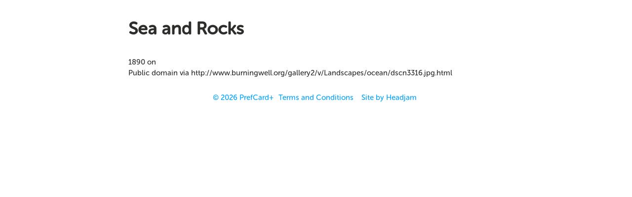

--- FILE ---
content_type: text/html; charset=utf-8
request_url: https://www.prefcard.com.au/blog/sea-and-rocks
body_size: 1876
content:
<!-- james@headjam.com.au,ben@headjam.com.au -->
<!doctype html>
<html lang="en-AU" class="no-js" lang="en">
<head>
 
<title>Sea and Rocks</title>
<meta charset="utf-8">
<meta http-equiv="x-ua-compatible" content="ie=edge">
<meta name="viewport" content="width=device-width, initial-scale=1">
  <link rel="apple-touch-icon" href="/theme/dist/img/branding/apple-touch-icon.png">
  <link rel="stylesheet" href="/theme/dist/css/main.min.css">

<!--[if lt IE 9]>
  <script src="https://cdnjs.cloudflare.com/ajax/libs/html5shiv/3.7.2/html5shiv.min.js"></script>
<![endif]-->

<script src="https://use.typekit.net/lso3ivg.js"></script>
<script>try{Typekit.load({ async: true });}catch(e){}</script> 
 </head>
<body>

<noscript><iframe src="//www.googletagmanager.com/ns.html?id=GTM-5G229GD" height="0" width="0" style="display:none;visibility:hidden"></iframe></noscript>
<script>(function(w,d,s,l,i){w[l]=w[l]||[];w[l].push({'gtm.start': new Date().getTime(),event:'gtm.js'});var f=d.getElementsByTagName(s)[0], j=d.createElement(s),dl=l!='dataLayer'?'&l='+l:'';j.async=true;j.src='//www.googletagmanager.com/gtm.js?id='+i+dl;f.parentNode.insertBefore(j,f);})(window,document,"script","dataLayer","GTM-5G229GD");</script><!--[if lt IE 8]>
  <div class="Alert Alert--update">
    <p class="browserupgrade">You are using an <strong>outdated</strong> browser. Please <a href="http://browsehappy.com/?locale=en">upgrade your browser</a> to improve your experience.</p>
  </div>
<![endif]-->
<header class="SiteHeader">
  <!--
<form action="/ZoneProcess.aspx?ZoneID=-1&amp;OID={module_oid}&amp;OTYPE={module_otype}"
      method="post"
      name="catseczoneform11824"
      onsubmit="return checkWholeForm11824(this)"
      class="Form js-loginForm"
>
  <div class="Form-inner">
    <fieldset class="Form-fieldset">
      <div class="Control is-required">
        <label for="SZUsername" class="Control-label">Email</label>
        <input type="email"
               id="SZUsername"
               name="Username"
               maxlength="255"
               class="ControlInput ControlInput--text ControlInput--email"
        >
      </div>
      <div class="Control is-required">
        <label for="SZPassword" class="Control-label">Password</label>
        <input type="password"
               id="SZPassword"
               name="Password"
               autocomplete="off"
               maxlength="255"
               class="ControlInput ControlInput--text ControlInput--password"
        >
      </div>
    </fieldset>
    <div class="Form-action">
      <button type="submit" class="Button Button--primary Button--submit">Login</button>
      <div class="Form-action-secondaryActions">
        <label for="RememberMe" class="Control-label Control-label--checkbox">
          <input type="checkbox"
                 id="RememberMe"
                 name="RememberMe"
                 class="ControlInput ControlInput--checkbox"
          > Remember Me
        </label>
        <a href="/_System/SystemPages/PasswordRetrieveRequest" class="Button Button--secondary">Lost password?</a>
      </div>
    </div>
  </div>
  <script type="text/javascript">
    //<![CDATA[
    function checkWholeForm11824(theForm) {
      var why = "";
      if (theForm.Username) why += isEmpty(theForm.Username.value, "Email");
      if (theForm.Password) why += isEmpty(theForm.Password.value, "Password");
      if (why != "") {
        alert(why);
        return false;
      }
      theForm.submit();
      return false;
    }
    //]]>
  </script>
</form>  -->
</header>
  <div class="container container--text">
    <div class="Copy">
      
<div class="PostDetail">
    <h1 class="PostDetail-title">Sea and Rocks</h1>
    <div class="PostDetail-details">
      <span class="PostList-author">1890</span> on <time class="PostList-time" datetime="26-Sep-2016 11:09 AM">  </time>
    </div>
    <div class="PostDetail-body">
      Public domain via http://www.burningwell.org/gallery2/v/Landscapes/ocean/dscn3316.jpg.html 
    </div>
</div>


 </div>
</div>

    </div>
  </div>

<footer class="SiteFooter">

  &copy; 2026 PrefCard+

  <a href="/terms">Terms and Conditions</a>

  <a href="http://www.headjam.com.au/"
     title="Newcastle App Development"
     rel="external"
  >Site by Headjam</a>

</footer><script src="https://ajax.googleapis.com/ajax/libs/jquery/1.11.3/jquery.min.js"></script>
  <script>window.jQuery || document.write('<script src="/theme/dist/js/libs/jquery-1.11.3.min.js"><\/script>')</script>
  <script src="/theme/dist/js/main.min.js"></script>

<script defer src="https://static.cloudflareinsights.com/beacon.min.js/vcd15cbe7772f49c399c6a5babf22c1241717689176015" integrity="sha512-ZpsOmlRQV6y907TI0dKBHq9Md29nnaEIPlkf84rnaERnq6zvWvPUqr2ft8M1aS28oN72PdrCzSjY4U6VaAw1EQ==" data-cf-beacon='{"version":"2024.11.0","token":"547f07bc0d1a4a0db7c81e86bc8db542","r":1,"server_timing":{"name":{"cfCacheStatus":true,"cfEdge":true,"cfExtPri":true,"cfL4":true,"cfOrigin":true,"cfSpeedBrain":true},"location_startswith":null}}' crossorigin="anonymous"></script>
</body>
</html>

--- FILE ---
content_type: text/css
request_url: https://www.prefcard.com.au/theme/dist/css/main.min.css
body_size: 5172
content:
/*! normalize.css v4.1.1 | MIT License | github.com/necolas/normalize.css */progress,sub,sup{vertical-align:baseline}button,hr,input{overflow:visible}[type=checkbox],[type=radio],legend{padding:0;box-sizing:border-box}.container:after,.row:after{clear:both}.Button,.Hero-image,.InputGroup-addon,.SiteFooter{text-align:center}.Button,legend{white-space:normal}html{font-family:sans-serif;-ms-text-size-adjust:100%;-webkit-text-size-adjust:100%;box-sizing:border-box}*,:after,:before{box-sizing:inherit}body{margin:0}article,aside,details,figcaption,figure,footer,header,main,menu,nav,section,summary{display:block}audio,canvas,progress,video{display:inline-block}audio:not([controls]){display:none;height:0}[hidden],template{display:none}a{background-color:transparent;-webkit-text-decoration-skip:objects}a:active,a:hover{outline-width:0}abbr[title]{border-bottom:none;text-decoration:underline;text-decoration:underline dotted}b,strong{font-weight:bolder}dfn{font-style:italic}mark{background-color:#ff0;color:#000}small{font-size:80%}sub,sup{font-size:75%;line-height:0;position:relative}sub{bottom:-.25em}sup{top:-.5em}img{border-style:none}svg:not(:root){overflow:hidden}code,kbd,pre,samp{font-family:monospace,monospace;font-size:1em}figure{margin:1em 40px}hr{box-sizing:content-box;height:0}button,input,select,textarea{font:inherit;margin:0}optgroup{font-weight:700}button,select{text-transform:none}[type=reset],[type=submit],button,html [type=button]{-webkit-appearance:button}[type=button]::-moz-focus-inner,[type=reset]::-moz-focus-inner,[type=submit]::-moz-focus-inner,button::-moz-focus-inner{border-style:none;padding:0}[type=button]:-moz-focusring,[type=reset]:-moz-focusring,[type=submit]:-moz-focusring,button:-moz-focusring{outline:ButtonText dotted 1px}fieldset{border:1px solid silver;margin:0 2px;padding:.35em .625em .75em}legend{color:inherit;display:table;max-width:100%}textarea{overflow:auto}[type=number]::-webkit-inner-spin-button,[type=number]::-webkit-outer-spin-button{height:auto}[type=search]{-webkit-appearance:textfield;outline-offset:-2px}[type=search]::-webkit-search-cancel-button,[type=search]::-webkit-search-decoration{-webkit-appearance:none}::-webkit-input-placeholder{color:inherit;opacity:.54}::-webkit-file-upload-button{-webkit-appearance:button;font:inherit}.Button,.ControlInput--text{-webkit-appearance:none;-moz-appearance:none}@-ms-viewport{width:device-width}.RatioContainer--16x9{position:relative;padding-top:56.25%}.RatioContainer--16x9 iframe{position:absolute;left:0;top:0;width:100%;height:100%}.debug,[class^=col-]{position:relative}@media (min-width:640px){.pull-6\@s{right:50%}}@media (min-width:640px){.push-6\@s{left:50%}}.BlockGrid [class^=col-]{display:inline-block;float:none}.container:after,.container:before,.row:after,.row:before{content:" ";display:table}.BlockGrid--alignTop [class^=col-]{vertical-align:top}.container{margin-right:auto;margin-left:auto;padding-left:20px;padding-right:20px;max-width:800px}.container--fluid{max-width:none}.row{margin-left:-20px;margin-right:-20px}[class^=col-]{float:left;margin:0;min-height:1px;padding:0 20px;width:100%}.col-1{width:8.33333%}.col-2{width:16.66667%}.col-3{width:25%}.col-4{width:33.33333%}.col-5{width:41.66667%}.col-6{width:50%}.col-7{width:58.33333%}.col-8{width:66.66667%}.col-9{width:75%}.col-10{width:83.33333%}.col-11{width:91.66667%}.col-12{width:100%}@media (min-width:480px){.debug:after{content:"Breakpoint: xs "}}@media (min-width:640px){.col-1\@s{width:8.33333%}.col-2\@s{width:16.66667%}.col-3\@s{width:25%}.col-4\@s{width:33.33333%}.col-5\@s{width:41.66667%}.col-6\@s{width:50%}.col-7\@s{width:58.33333%}.col-8\@s{width:66.66667%}.col-9\@s{width:75%}.col-10\@s{width:83.33333%}.col-11\@s{width:91.66667%}.col-12\@s{width:100%}.debug:before{content:"Grid: s"}}@media (min-width:640px){.debug:after{content:"Breakpoint: s "}}@media (min-width:768px){.debug:after{content:"Breakpoint: sm "}}@media (min-width:960px){.debug:after{content:"Breakpoint: m "}}@media (min-width:992px){.debug:after{content:"Breakpoint: md "}}@media (min-width:1200px){.debug:after{content:"Breakpoint: lg "}}@media (min-width:1300px){.debug:after{content:"Breakpoint: big "}}@media (min-width:1800px){.debug:after{content:"Breakpoint: huge "}}.debug:after,.debug:before{display:block;position:absolute;top:0;background-color:#5193EA;color:#fff;right:0}@media print{.debug:after,.debug:before{display:none}}.debug:after{background-color:#f8b133;top:18px}.Copy div:empty,.Copy p:empty{display:none}.Bg-1{background-color:#2d2d2c}.Bg-blue{background-color:#00b7ff;color:#fff}.Branding{background:url(../img/branding/logo-1x.png) 2px center no-repeat;display:block;width:230px;height:32px;margin:0;padding:0}.Branding svg{display:none}.inlinesvg .Branding{background:0 0}.inlinesvg .Branding svg{display:block}.Branding--print{display:none}.Button{appearance:none;background:#00ffda;border:2px solid transparent;border-radius:0;color:#058bc6;cursor:pointer;display:inline-block;font-family:museo-sans-rounded,museo-sans-rounded,-apple-system,".SFNSText-Regular","San Francisco",Roboto,"Segoe UI","Helvetica Neue","Lucida Grande",sans-serif;font-size:17px;font-weight:500;letter-spacing:0;line-height:normal;margin:0;padding:8px 25px;text-decoration:none;-webkit-user-select:none;-moz-user-select:none;-ms-user-select:none;user-select:none}.Button::-moz-focus-inner{border:0;padding:0}.Button:focus{outline:0;border-color:#00ffda}.Button:hover{text-decoration:none;border-color:#00a4ff}.Button:active{border-color:#00a4ff;position:relative;top:1px}.Button.is-disabled,.Button:disabled{cursor:default;opacity:.6}.Button.is-disabled:hover,.Button:disabled:hover{text-decoration:none;border-color:transparent}.Button--delete{background-color:#ef3f3f;color:#fff}.Button--delete:active,.Button--delete:hover{border-color:#b90f0f}.Button--link{background-color:transparent;color:#00a4ff}.Button--link:active,.Button--link:hover{border-color:transparent}.Button--block{display:block;width:100%}.Button.can-request:after{background:0 0;border-radius:50%;content:'';display:block;position:absolute;left:50%;top:50%;margin-left:-15px;margin-top:-15px;opacity:0;transform:scale(.1);transform-origin:50% 50%;box-shadow:0 0 0 #fff;border-top:4px solid #00ffda;border-right:4px solid #4173b8;border-bottom:4px solid #4173b8;border-left:4px solid #4173b8;width:30px;height:30px}.heading-1,.heading-2,h1,h2{margin:1em 0;font-family:museo-sans-rounded,museo-sans-rounded,-apple-system,".SFNSText-Regular","San Francisco",Roboto,"Segoe UI","Helvetica Neue","Lucida Grande",sans-serif;line-height:1.2}.Button.can-request.is-processing{color:transparent;cursor:wait;border-color:transparent;background-color:transparent;overflow:hidden;position:relative;white-space:nowrap;vertical-align:middle;transition-property:background color;transition-duration:.3s;transition-timing-function:ease-in-out}.Button.can-request.is-processing:hover{text-decoration:none;border-color:transparent}.Button.can-request.is-processing:after{opacity:1;transition-property:width height padding box-shadow border-width background opacity;transition-duration:.4s;transition-timing-function:ease-in-out;transform:scale(1);animation:spin-360 .6s infinite linear;animation-delay:.2s}.ControlInput,.SelectWrap--1,.SelectWrap--1::before{transition:border-color .2s ease}.heading-1,h1{font-size:28px;font-weight:700}.SelectWrap option,.heading-2,.heading-3,h2,h3{font-weight:400}@media (min-width:640px){.heading-1,h1{font-size:32px}}@media (min-width:992px){.heading-1,h1{font-size:36px}}.heading-2,h2{font-size:20px}@media (min-width:992px){.heading-2,h2{font-size:28px}}.heading-3,h3{font-family:museo-sans-rounded,museo-sans-rounded,-apple-system,".SFNSText-Regular","San Francisco",Roboto,"Segoe UI","Helvetica Neue","Lucida Grande",sans-serif;font-size:18px;line-height:1.2;margin:0;padding:20px 0 6px}@media (min-width:640px){.heading-3,h3{font-size:20px}}.Copy li,body{font-size:15px;font-family:museo-sans-rounded,-apple-system,".SFNSText-Regular","San Francisco",Roboto,"Segoe UI","Helvetica Neue","Lucida Grande",sans-serif}p{margin:0}body{color:#2d2d2c}::-moz-selection{background:#00ffda;color:#fff}::selection{background:#00ffda;color:#fff}.Copy{line-height:1.5333}.Copy p{margin:0 0 12px}.Copy a{color:#00a4ff}.Copy .Button{color:#ececec}.Copy ol,.Copy ul{margin:0 0 10px;padding:0}.Copy dd,.Copy dl,.Copy li{margin:0}.Copy li{color:#2d2d2c;list-style-position:inside}.Copy ul li{list-style-type:disc}.Copy ol li{list-style-type:decimal}.Copy .caption,.Copy caption{color:#2d2d2c;font-family:museo-sans-rounded,-apple-system,".SFNSText-Regular","San Francisco",Roboto,"Segoe UI","Helvetica Neue","Lucida Grande",sans-serif;font-size:13px;font-style:italic;line-height:normal;margin:0;padding:3px 0 6px}.Breakout,.Breakout--small,.Form-description,.Form-title{font-family:museo-sans-rounded,museo-sans-rounded,-apple-system,".SFNSText-Regular","San Francisco",Roboto,"Segoe UI","Helvetica Neue","Lucida Grande",sans-serif}.Copy .Breakout,.Copy .Breakout--small{line-height:1.2;padding:12px 0 24px}.Copy .Breakout--small{line-height:1.2;padding-bottom:3px}.Breakout,.Breakout--small{color:#2d2d2c;font-size:20px;font-style:italic;line-height:1.2;padding:12px 0 24px}@media (min-width:640px){.Breakout,.Breakout--small{font-size:24px}}.Breakout--small{font-size:16px;padding-bottom:3px}@media (min-width:640px){.Breakout--small{font-size:20px;padding-bottom:24px}}.Card{background:#fff;margin:20px 0;padding:0 20px 20px}.ControlInput{color:#2d2d2c;display:block;width:100%;border:2px solid #00b7ff;border-radius:0;box-shadow:none;margin-top:15px;margin-bottom:15px;font-size:15px}.ControlInput::-webkit-input-placeholder{color:rgba(65,115,184,.25);opacity:1!important}.ControlInput::-moz-placeholder{color:rgba(65,115,184,.25);opacity:1!important}.ControlInput:-ms-input-placeholder{color:rgba(65,115,184,.25);opacity:1!important}.ControlInput::placeholder{color:rgba(65,115,184,.25);opacity:1!important}.ControlInput:hover{border-color:#00b7ff}.ControlInput:focus{border-color:#00ffda;outline:0}.ControlInput--text{appearance:none;font-size:15px;padding:8px 20px}.InputGroup{position:relative;display:table;border-collapse:separate}.InputGroup .ControlInput{display:table-cell;position:relative;z-index:2;float:left;width:100%;margin-bottom:0;margin-top:0;border-top-right-radius:0;border-bottom-right-radius:0}.InputGroup-addon{display:table-cell;line-height:1}.InputGroup-buttonHolder{display:table-cell;position:relative;font-size:0;width:1%;white-space:nowrap;vertical-align:middle}.SelectWrap{position:relative;display:block;padding:0}.SelectWrap::after{content:"";position:absolute;z-index:2;pointer-events:none}.SelectWrap:hover{border-color:#2d2d2c}.SelectWrap select{width:100%;margin:0;background:0 0;border:1px solid transparent;font-size:16px;outline:0;box-sizing:border-box;-moz-appearance:none;appearance:none;-webkit-appearance:none}.SelectWrap select:focus{outline:0;background-color:transparent}.SelectWrap::after,x:-o-prefocus{display:none}@media screen and (-ms-high-contrast:active),(-ms-high-contrast:none){.SelectWrap select::-ms-expand{display:none}.SelectWrap select:focus::-ms-value{background:0 0;color:#2d2d2c}}@-moz-document url-prefix(){.SelectWrap{overflow:hidden}.SelectWrap select{width:120%;width:calc(100% + em)}.SelectWrap select:-moz-focusring{color:transparent;text-shadow:0 0 0 #000}}.SelectWrap--1{background-color:#fff;border:1px solid #fff;border-radius:8px}.SelectWrap--1:focus::before,.SelectWrap--1:hover::before{border-color:transparent}.SelectWrap--1::after{top:50%}.SelectWrap--1:hover{box-shadow:0 2px 3px rgba(45,45,44,.2) inset}.SelectWrap--1:focus{box-shadow:0 3px 4px rgba(45,45,44,.3) inset}.is-invalid .SelectWrap--1{border-color:#ef3f3f}.is-invalid .SelectWrap--1:focus{box-shadow:0 2px 3px rgba(239,63,63,.2) inset}.SelectWrap--1::before{background-color:transparent;content:'';display:block;position:absolute;width:0;height:0;border-style:solid;border-width:10px 7px 0;border-color:#2d2d2c transparent transparent;top:17px;right:16px;pointer-events:none}.SelectWrap--1 select{border-radius:8px;font-weight:500;padding:11px 15px;line-height:normal}.SelectWrap--1 select:disabled,.SelectWrap--1 select[disabled]{opacity:.4;cursor:not-allowed}.SelectWrap--1 select option[default][disabled]{color:#f7f9fb;display:none}.ControlInput--checkbox{display:inline-block;margin:6px 6px 0 0;width:auto;height:auto}.ControlInput--checkbox+label{padding-left:10px;display:inline-block}.ControlInput--checkbox:not(#an-old-browser){position:absolute;overflow:hidden;margin:0;padding:0;border:0;outline:0;opacity:0;width:26px;height:26px}.ControlInput--checkbox:not(#an-old-browser)+label{color:#FFF;position:relative;margin:0;padding-left:38px;font-size:13px;padding-top:5px}.ControlInput--checkbox:not(#an-old-browser)+label:before{border:1px solid #fff;background-color:#fff;width:26px;height:26px;content:"";border-radius:6px;display:inline-block;vertical-align:top;position:absolute;transition:border-color .2s ease;top:0;left:0}.ControlInput--checkbox:not(#an-old-browser)+label:hover:before{border:1px solid #00ffda}.ControlInput--checkbox:not(#an-old-browser):checked+label{color:#FFF}.ControlInput--checkbox:not(#an-old-browser):checked+label:before{border:1px solid #00ffda}.ControlInput--checkbox:not(#an-old-browser):checked+label:after{background-color:#00ffda;content:'';display:block;width:10px;height:10px;left:9px;top:9px;position:absolute}.ControlInput--radio{display:inline-block;margin:6px 6px 0 0;width:auto;height:auto}.ControlInput--radio+label{padding-left:10px;display:inline-block}.ControlInput--radio:not(#an-old-browser){position:absolute;overflow:hidden;margin:0;padding:0;border:0;outline:0;opacity:0;width:26px;height:26px}.ControlInput--radio:not(#an-old-browser)+label{color:#2d2d2c;position:relative;padding-left:38px;font-size:13px}.ControlInput--radio:not(#an-old-browser)+label:hover:before{border-color:#2d2d2c}.ControlInput--radio:not(#an-old-browser)+label:hover:after{background-color:#2d2d2c}.ControlInput--radio:not(#an-old-browser)+label:before{background-color:#fff;width:26px;height:26px;border-radius:100%;content:"";display:inline-block;vertical-align:top;position:absolute;top:0;left:0}.ControlInput--radio:not(#an-old-browser)+label:after{content:'';display:block;border-radius:100%;background-color:#ececec;top:9px;left:9px;position:absolute;width:8px;height:8px}.ControlInput--radio:not(#an-old-browser):checked+label:after{background-color:#2d2d2c}.Control{margin-bottom:15px}.Control-label,.Control.is-invalid .Control-description,.Control.is-invalid .Control-label,.Control.is-invalid .ControlInput{margin-bottom:6px}.Control.is-required .Control-label:after{content:"*";color:#ef3f3f;padding-left:2px}.Control.is-invalid .Control-error{display:block}.Control-label{display:block;font-size:15px;line-height:1.2em}.Control-label a{text-decoration:underline}.Control-description{display:block;font-size:13px;line-height:1.23077em;margin-bottom:6px}.Control-error{display:none;color:#ef3f3f}.HamburgerIcon{cursor:pointer;display:block;width:16px;height:15px;position:relative;transform:rotate(0);transition:.5s ease-in-out;margin:4px auto}.HamburgerIcon span{border-radius:3px;display:block;position:absolute;height:3px;width:100%;opacity:1;left:0;transform:rotate(0);transition:.25s ease-in-out}.HamburgerIcon span:nth-child(1){top:0}.HamburgerIcon span:nth-child(2),.HamburgerIcon span:nth-child(3){top:6px}.HamburgerIcon span:nth-child(4){top:12px}.no-csstransforms .HamburgerIcon{background:url(../img/ui/fallbacks/hamburger-open.png) center center no-repeat}.no-csstransforms .HamburgerIcon span{display:none}.sb-active-left .HamburgerIcon span{background-color:#fff;transition:.25s ease-in-out .25s}.SearchIcon-circle,.SearchIcon-handle:after{transition:all .6s cubic-bezier(.25,1.7,.35,.8)}.sb-active-left .HamburgerIcon span:nth-child(1){top:6px;width:0%;left:50%}.sb-active-left .HamburgerIcon span:nth-child(2){transform:rotate(45deg)}.sb-active-left .HamburgerIcon span:nth-child(3){transform:rotate(-45deg)}.sb-active-left .HamburgerIcon span:nth-child(4){top:6px;width:0%;left:50%}.sb-active-left.no-csstransforms .HamburgerIcon{background-image:url(../img/ui/fallbacks/hamburger-close.png)}.SearchIcon{border-radius:3px;display:block;cursor:pointer;height:13px;width:13px;padding:5px;margin-right:11.5px;top:-2px;position:relative}.SearchIcon.is-active .SearchIcon-circle{transform:scale(.02);transform-origin:30% 40%;background:#fff;border-color:#fff}.SearchIcon.is-active .SearchIcon-handle:after{transform-origin:center center;transform:rotate(90deg)}.SearchIcon:before{content:'';display:block;width:26px;height:26px;position:absolute;top:0;left:0}.SearchIcon-circle{position:relative;display:block;height:13px;width:13px;background-color:#fff;border-radius:100%;border:3px solid #000;z-index:1}.SearchIcon-handle{position:absolute;background-color:#000;width:18px;height:3px;display:block;transform:rotate(45deg);float:right;border-radius:3px;left:5px;top:11.5px}.SearchIcon-handle:after{content:"";background-color:inherit;width:inherit;height:inherit;display:inherit;float:right;border-radius:inherit;z-index:-1}.Form-fieldset{border:none;padding:16px}.Form-title{font-size:20px;font-weight:700;line-height:1.2em;margin:.6em 0 .3em;padding:0}.Form-description{margin-top:0;margin-bottom:25px;font-size:16px;line-height:1.25em}.SiteFooter{background:#fff;color:#00a4ff;padding:30px 20px}.SiteFooter a{color:#00a4ff;text-decoration:none;margin:6px}.SiteFooter a:hover{text-decoration:underline}.SiteHeader{background:red}.Hero{background-color:#00b7ff;background:linear-gradient(165deg,#00b7ff 60%,#fff 60%);color:#fff;padding-bottom:104px}.Hero-image{position:relative;top:25px}@media (min-width:640px){.Hero-image{top:-75px;text-align:right}}.Hero-image-block{max-height:600px;max-width:100%;height:auto}.Hero-branding{display:block}.Hero-summary{margin-bottom:21px}.Hero-phone{position:relative;display:inline-block;margin-bottom:60px}@media (min-width:640px){.Hero-phone{margin-bottom:0}}.Feature-content,.Features{margin-bottom:50px}.Hero-image-screen{max-width:100%}.Hero-title{margin-top:2em}.Hero-phoneWrapper{background-image:url(/theme/dist/img/white-iphone.png);background-size:cover;background-repeat:no-repeat;display:inline-block;padding:30% 7% 26%;max-width:257px}@media (min-width:640px){.Features{margin-top:-50px}}.Feature-image{display:block;float:left;margin-right:15px;max-width:60px;height:auto}@media (min-width:640px){.Feature-image{max-width:85px}}.Feature-content{overflow:hidden;zoom:1}.Feature-content :first-child{margin-top:0;margin-bottom:.3em;padding-top:0}.CallToAction{padding:42px 0 60px}.CallToAction-title{text-align:center;font-size:37px;padding-top:0;margin:0 0 12px}.CallToAction-subTitle{text-align:center;font-size:19px;margin:12px 0}.LandingForm{max-width:304px;margin:60px auto 15px}.LandingForm fieldset{padding:0;margin:0;border:none}.LandingForm button{display:block;width:100%}.u-alignCenter{text-align:center!important}.visuallyhidden{border:0;clip:rect(0 0 0 0);height:1px;margin:-1px;overflow:hidden;padding:0;position:absolute;width:1px}.visuallyhidden.focusable:active,.visuallyhidden.focusable:focus{clip:auto;height:auto;margin:0;overflow:visible;position:static;width:auto}